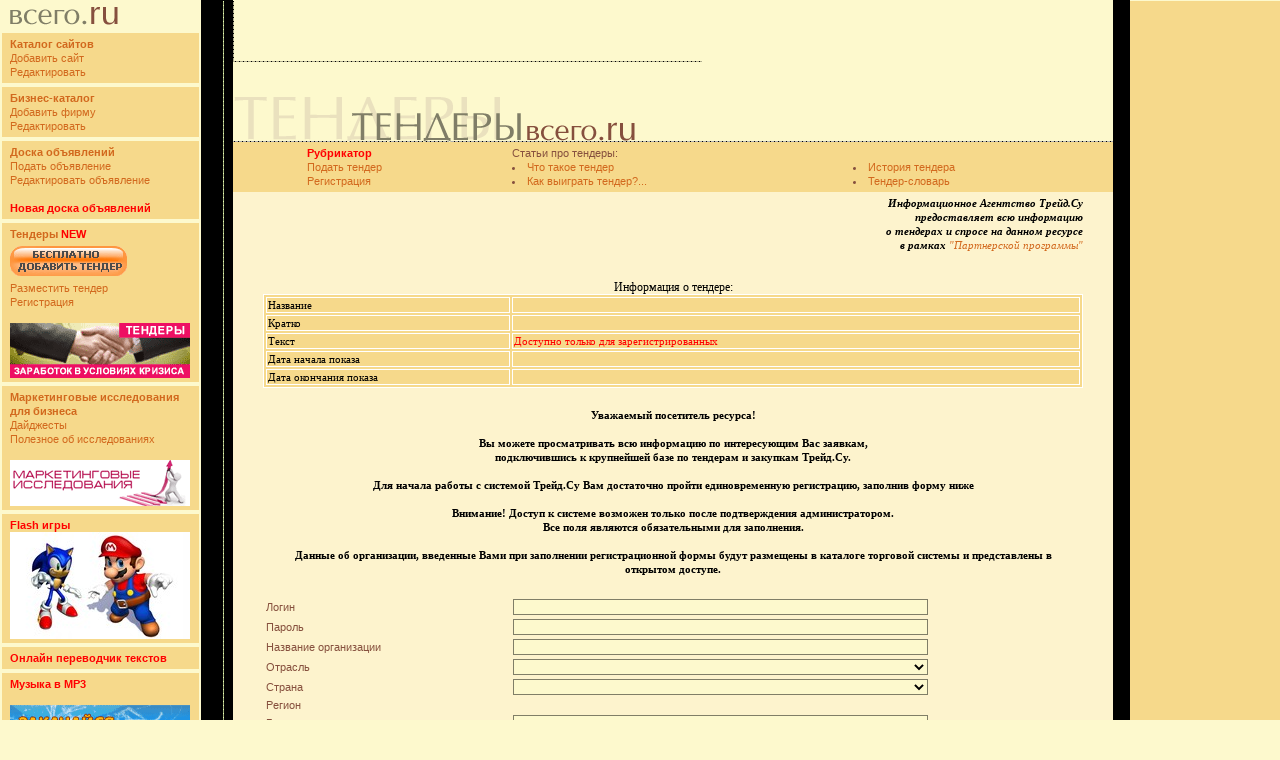

--- FILE ---
content_type: text/html; charset=UTF-8
request_url: http://tenders.vsego.ru/registerform.php?h=tenders.vsego.ru&id=120889392&background=FFFFFF
body_size: 6164
content:


<HTML>
<HEAD>
<TITLE>Тендеры | Всего.RU</TITLE>
<BASE href='http://tenders.vsego.ru/'>
<LINK HREF='vsego.css' REL='stylesheet'>
<link rel="stylesheet" type="text/css" href="http://tenders.vsego.ru/css/b2bcontext.css">
<LINK href="http://b2bcontext.ru/css/calendar.css" type="text/css" rel="stylesheet">
<script language="JavaScript" src="http://b2bcontext.ru/js/AjaxStreaming.js"></script>
<script language="JavaScript" src="http://b2bcontext.ru/js/registerform.js"></script>


<META HTTP-EQUIV='Content-Type' CONTENT='text/html; charset=UTF-8'>
<META NAME="Keywords" CONTENT="тендер инвестиции маркетинговые исследования проведение объявить участие текущие рынок товары Россия заказ рассылка, "> 
<META NAME="Description" CONTENT="Тендеры, инвестиции, маркетинговые исследования. Реальные предложения от компаний на всей территории ЕЭП ">

</HEAD><BODY BGCOLOR=#FDF9CD leftmargin='0' topmargin='0' marginwidth='0' marginheight='0'>
<DIV align='left'><TABLE BORDER=0 WIDTH=100% CELLPADDING=0 CELLSPACING=0>
	<TR>
		<TD WIDTH=200 HEIGHT=1>
			<IMG SRC='images/spacer.gif' WIDTH=200 HEIGHT=1></TD>
		<TD WIDTH=32 HEIGHT=1 BGCOLOR=#000000>
			<IMG SRC='images/spacer.gif' WIDTH=32 HEIGHT=1></TD>
		<TD WIDTH=402 HEIGHT=1>
			<IMG SRC='images/spacer.gif' WIDTH=402 HEIGHT=1></TD>
		<TD WIDTH=17 HEIGHT=1 BGCOLOR=#000000>
			<IMG SRC='images/spacer.gif' WIDTH=17 HEIGHT=1></TD>
		<TD WIDTH=150 HEIGHT=1>
			<IMG SRC='images/spacer.gif' WIDTH=150 HEIGHT=1></TD>
	</TR>
	<TR>
		<TD WIDTH=200 ROWSPAN=4 VALIGN=TOP>
<table border=0 width=100%>
 <tr><td class='text-l'>
 <img src='http://www.vsego.ru/images/logovsego.gif'>
 </td></tr>
 </table>
 <table border=0 width=100%>
 <tr><td class='text-l' BGCOLOR=#F6D98B>
 <a href="http://www.vsego.ru"><b>Каталог сайтов</b></a><br>
 <a href="http://www.vsego.ru/addurl.phtml">Добавить сайт</a><br>
 <a href="http://www.vsego.ru/change.phtml">Редактировать</a>
 </td></tr>
 </table>
 
 <table border=0 width=100%>
 <tr><td class='text-l' BGCOLOR=#F6D98B>
 <a href="http://yellowpages.vsego.ru"><b>Бизнес-каталог</b></a><br>
 <a href="http://yellowpages.vsego.ru/add.phtml">Добавить фирму</a><br>
 <a href="http://yellowpages.vsego.ru/change.phtml">Редактировать</a>
 </td></tr>
 </table>
 
 
 <table border=0 width=100%>
 <tr><td class='text-l' BGCOLOR=#F6D98B>
 <a href="http://board.vsego.ru"><b>Доска объявлений<b></a><br>
 <a href="http://board.vsego.ru/add.phtml">Подать объявление</a><br>
 <a href="http://board.vsego.ru/change.phtml">Редактировать объявление</a>
 <br><br>
 <noindex><a href="http://boardvsego.ru" target=_blank><FONT color="red"><b>Новая доска объявлений<b></a></FONT></noindex><br>
 </td></tr>
 </table>
 
 
 <table border=0 width=100%>
 <tr><td class='text-l' BGCOLOR=#F6D98B>
 <a href="http://tenders.vsego.ru"><b>Тендеры</b></a> <FONT color="red"><B>NEW</B></FONT><br>
 <a href="http://tenders.vsego.ru/addtender.phtml?h=tenders.vsego.ru" title="Добавить тендер бесплатно"><IMG SRC="http://vsego.ru/images/add_tender.gif" border=0 style="padding-top:5px;padding-bottom:5px"></a><br>
 <a href="http://tenders.vsego.ru/addtender.phtml?h=tenders.vsego.ru">Разместить тендер</a><br>
 <a href="http://tenders.vsego.ru/registerform.php?h=tenders.vsego.ru">Регистрация</a>
 <br><br>
 <a href="http://tenders.vsego.ru" title="Тендеры"><IMG SRC="http://vsego.ru/images/tendersban.gif" border=0></a>
 </td></tr>
 </table>
 
 <table border=0 width=100%>
 <tr><td class='text-l' BGCOLOR=#F6D98B>
 <a href="http://research.vsego.ru"><b>Маркетинговые исследования для бизнеса</b></a> 
 <br>
 <a href="http://research.vsego.ru/digestlist.php">Дайджесты</a>
 <br>
 <a href="http://research.vsego.ru/articlelist.php">Полезное об исследованиях</a>
 <br><br>
 
 <a href="http://research.vsego.ru" title="Маркетинговые исследования для бизнеса"><IMG SRC="http://vsego.ru/images/researchban.gif" border=0></a>
 </td></tr>
 </table>
 
 
 
 <table border=0 width=100%>
 <tr><td class='text-l' BGCOLOR=#F6D98B>
 <a href="http://games.vsego.ru"><font color="red"><b>Flash игры</font></b></a><br>
 <a href="http://games.vsego.ru"><img border="0" src='http://www.vsego.ru/gol-vsego.jpg'></a>
 </table>
 
 <table border=0 width=100%>
 <tr><td class='text-l' BGCOLOR=#F6D98B>
 <a href="go.php?5"><b><font color="red">Онлайн переводчик текстов</font><b></a>
 </td></tr>
 </table>
 
 <table border=0 width=100%>
 <tr><td class='text-l' BGCOLOR=#F6D98B>
 <a href="http://music.vsego.ru" title="Бесплатные MP3 без регистрации. Тексты песен. Аккорды. Видеоклипы онлайн."><font color="red"><b>Музыка в MP3</font></b></a>
 <br><br>
 <a href="http://music.vsego.ru"><img border="0" src='http://www.vsego.ru/images/musicmp.gif'></a>
 </td></tr>
 </table>
 
 <table border=0 width=100%>
 <tr><td class='text-l' BGCOLOR=#F6D98B>
 <a href="http://fun.vsego.ru"><b>Веселые картинки</b></a>
 <br><br>
 <a href="http://fun.vsego.ru"><img border="0" src='http://www.vsego.ru/fun-vsego.jpg'></a>
 </table>
 
 
 <table border=0 width=100%>
 <tr><td class='text-l' BGCOLOR=#F6D98B>
 <a href="http://love-vsego.ru"><b>Знакомства</b></a>
 <br><br>
 <a href="http://love-vsego.ru"><img border="0" src='http://www.vsego.ru/love-vsego.jpg'></a>
 </td></tr>
 </table>
 
 
 <table border=0 width=100%>
 <tr><td class='text-l' BGCOLOR=#F6D98B>
 <a href="http://anekdot.vsego.ru"><b>Анекдоты</b></a>
 </td></tr>
 </table>
 
 <table border=0 width=100%>
 <tr><td class='text-l' BGCOLOR=#F6D98B>
 <a href="http://oboi.vsego.ru" title="Обои для рабочего стола"><font color="red"><b>Обои. Фотографии</font></b></a>
 </table>
 
 <table border=0 width=100%>
 <tr><td class='text-l' BGCOLOR=#F6D98B>
 <a href="http://www.vsego.ru/feedback">Обратная связь</a>
 </table>
 <table border=0 width=100% height=300>
 <tr><td>
 </td></tr>
 
 </table>
 <br>
 <br>
 <center>
 <!-- left_center -->
 <br>
 <!-- left_down -->
<br><br><center><a href='themestati/'>Тематические статьи</a>
<script language="JavaScript" src="http://b2bcontext.ru/js/AjaxStreaming.js"></script>
<script language="JavaScript" src="http://b2bcontext.ru/js/registerform.js"></script>
<link rel="stylesheet" type="text/css" href="http://tenders.vsego.ru/css/b2bcontext.css">
<script language="JavaScript">
    function region_select()
    {
        
        var country=document.getElementById('country').value;
        document.getElementById('region_item').innerHTML=region[country];
    }
</script>

<center>

</TD>
		<TD WIDTH=32 HEIGHT=500 ROWSPAN=4 BGCOLOR=#000000 BACKGROUND='images/kl-f.gif'>&nbsp;</TD>
		<TD HEIGHT=61 BGCOLOR=#FDF9CD><div id="SRTB_500886"></div><IMG SRC="images/line.gif" WIDTH=1 HEIGHT=60><IMG SRC='images/spacer.gif' WIDTH=10><br><IMG SRC="http://www.vsego.ru/images/lineban.gif" WIDTH=469 HEIGHT=1><IMG SRC='images/spacer.gif' WIDTH=10 HEIGHT=1></TD>
		<TD WIDTH=17 HEIGHT=61 BGCOLOR=#000000>&nbsp;</TD>
		<TD WIDTH=150 HEIGHT=500 ROWSPAN=4 BGCOLOR=#F6D98B VALIGN=TOP>


<center>
<table border='0' width='100%' height='100%'>
<tr><td valign='top'>




<br><br>
</td></tr>
</table>
</TD>
	</TR>
	<TR>
		<TD HEIGHT=80 class='l' valign='bottom' BACKGROUND='images/bgzag.gif'>
			<IMG SRC='images/zagtenders.gif'><IMG SRC='images/spacer.gif' WIDTH=77></TD>
		<TD WIDTH=17 HEIGHT=80 BGCOLOR=#000000>&nbsp;</TD>
	</TR>
	<TR>
<TD class='text-main' BGCOLOR=#FDF3CD VALIGN=TOP>
<div align='center'>
<table border='0' CELLPADDING='0' CELLSPACING='0' width='100%'>
 <tr>
 <td>
 <table border='0' width='100%' bordercolor='#FDF9CD'  CELLPADDING='0' CELLSPACING='0'>
 <tr bgcolor=#F6D98B height=30>
 <td width='50' class='text-l'><br><br>
 </td>
 <td class='text-l'>
 
 <a href="http://tenders.vsego.ru"><b><FONT color="red"><B>Рубрикатор</b></a></B></FONT><br>
 <a href="http://tenders.vsego.ru/addtender.phtml?h=tenders.vsego.ru">Подать тендер</a><br>
 <a href="http://tenders.vsego.ru/registerform.php?h=tenders.vsego.ru">Регистрация</a>
 
 </td>
 <td class='text-l'>
 Статьи про тендеры:<br>
 <li><a href="tendertext1.html">Что такое тендер</a><li><a href="tendertext2.html">Как выиграть тендер?...</a>
 
 </td>
 
 <td class='text-l'><br>
 <li><a href="tendertext3.html">История тендера</a><li><a href="tendertext4.html">Тендер-словарь</a>
 
 
 </td>
 </tr>
 </form>
 </table>
 </td>
 </tr>
 </table>
<table border='0'  CELLPADDING=0 CELLSPACING=0 width='95%'>
<tr>
<td valign='top' class='text-l'>
<center>

</head>

<body>
<h1 class="t_register_h1"></h1>
<div class="t_register_block">

<div class="t_register_trade_info">
Информационное Агентство Трейд.Су<br>
предоставляет всю информацию<br>
о тендерах и спросе на данном ресурсе <br>
в рамках <a href="http://b2bcontext.ru" target="_blank">"Партнерской программы"</a>
</div>
<br><br>
<span class="t_register_tender_short">Информация о тендере:</span>
<table class="b2bcontext_tenders">
    <tr>
        <td class="left">Название</td>
        <td class="right"></td>
    </tr>
    <tr>
        <td class="left">Кратко</td>
        <td class="right"></td>
    </tr>
    <tr>
        <td class="left">Текст</td>
        <td class="right"><font style="color: red">Доступно только для зарегистрированных</font></td>
    </tr>
    <tr>
        <td class="left">Дата начала показа</td>
        <td class="right"></td>
    </tr>
    <tr>
        <td class="left">Дата окончания показа</td>
        <td class="right"></td>
    </tr>
</table>

<div class="t_register_intro">
Уважаемый посетитель ресурса!<br><br>
Вы можете просматривать всю  информацию по интересующим Вас заявкам,<br> подключившись к крупнейшей базе по тендерам и закупкам Трейд.Су.<br><br>
Для начала работы с системой Трейд.Су Вам достаточно пройти единовременную  регистрацию, заполнив форму ниже<br><br>
Внимание! Доступ к системе возможен только после подтверждения администратором.<br>
Все поля являются обязательными для заполнения.<br><br>
Данные об организации, введенные Вами при заполнении регистрационной формы будут размещены в каталоге торговой системы и представлены в открытом доступе.
</div>

<form method="post" name="f_registerform" id="f_registerform">
    <table class="t_register_form_table">
        <tr>
            <td class="left">Логин</td>
            <td class="right"><input type="text" name="login" id="login" value=""></td>
        </tr>
        <tr>
            <td class="left">Пароль</td>
            <td class="right"><input type="password" name="password" id="password" value=""></td>
        </tr>
        <tr>
            <td class="left">Название организации</td>
            <td class="right"><input type="text" name="firm" id="firm" value=""></td>
        </tr>
        <tr>
            <td class="left">Отрасль</td>
            <td class="right">
                <select name="otrasl" id="otrasl">
                    
                </select>
            </td>
        </tr>
        <tr>
            <td class="left">Страна</td>
            <td class="right">
                <select name="country" id="country" onChange="region_select();">
                    
                </select>
            </td>
        </tr>
        <tr>
            <td class="left">Регион</td>
            <td class="right" id="region_item">
                <script language="JavaScript">region_select();</script>
            </td>
        </tr>
        <tr>
            <td class="left">Город</td>
            <td class="right"><input type="text" name="city" id="city" value=""></td>
        </tr>
        <tr>
            <td class="left">Телефон</td>
            <td class="right"><input type="text" name="phone" id="phone" value=""></td>
        </tr>
        <tr>
            <td class="left">Адрес</td>
            <td class="right"><textarea rows="4" name="address" id="address"></textarea></td>
        </tr>
        <tr>
            <td class="left">Юр. Адрес</td>
            <td class="right"><textarea rows="4" name="ur_address" id="ur_address"></textarea></td>
        </tr>
        <tr>
            <td class="left">Род деятельности</td>
            <td class="right"><input type="text" name="opportunity" id="opportunity" value=""></td>
        </tr>
        <tr>
            <td class="left">Веб-сайт</td>
            <td class="right"><input type="text" name="web" id="web" value=""></td>
        </tr>
        <tr>
            <td class="left">E-Mail</td>
            <td class="right"><input type="text" name="email" id="email" value=""></td>
        </tr>
        <tr>
            <td class="left">Фамилия</td>
            <td><input type="text" name="name_f" id="name_f" value=""></td>
        </tr>
        <tr>
            <td class="left">Имя</td>
            <td class="right"><input type="text" name="name_i" id="name_i" value=""></td>
        </tr>
        <tr>
            <td class="left">Отчество</td>
            <td class="right"><input type="text" name="name_o" id="name_o" value=""></td>
        </tr>
        <tr>
            <td class="left">Должность</td>
            <td class="right"><input type="text" name="position" id="position" value=""></td>
        </tr>
        <tr>
            <td class="left">Кол-во сотрудников</td>
            <td class="right"><input type="text" name="nr_employ" id="nr_employ" value=""></td>
        </tr>
        <tr>
            <td class="left">укажите код, изображённый на картинке</td>
            <td>
            <script>
            function sh() {
                var b2bc_img_val = Math.floor(Math.random()*700000);
                document.getElementById("icode").value = b2bc_img_val
                document.getElementById("imghash").src = "http://b2bcontext.ru/image?icode="+b2bc_img_val; 
            }
            var b2bc_img_val = Math.floor(Math.random()*700000);
            document.writeln("<input type='hidden' id='icode' name='icode' value='"+b2bc_img_val+"'>");
            document.writeln("<a href='javascript:sh();'><img id=imghash border=0 src='http://b2bcontext.ru/image?icode="+b2bc_img_val+"' width=250 height=70 border=0 alt=' '></a>");
            </script>
            <br><br>
            если картинка нечитабельна - кликните по ней сколько угодно много раз до тех пор, пока не увидите нормальную читабельную строку<br><br>
            <input type="text" name="ecode" value=""></td>
        </tr>
        <tr>
            <td></td>
            <td><input type="button" value="Зарегистрироваться" onclick="if (checkFieldsByRegexp()) document.f_registerform.submit();"><br><br></td>
        </tr>
    </table>
    <input type="hidden" name="h" id="h" value="tenders.vsego.ru">
    <input type="hidden" name="other" id="other" value="b2bcontext">
    <input type="hidden" name="act" id="act" value="register">
    <input type="hidden" name="id" id="id" value="120889392">
</form>

<script language="JavaScript">
                        if ("")
                            alert ("")
                    </script>

</div></body></html>
<script type="text/javascript">
<!--
var _acic={dataProvider:15};(function(){var e=document.createElement("script");e.type="text/javascript";e.async=true;e.src="https://www2.acint.net/aci.js";var t=document.getElementsByTagName("script")[0];t.parentNode.insertBefore(e,t)})()
//-->
</script>
</td>
</tr>
<tr>
<td height='50'>
<IMG SRC='images/spacer.gif' WIDTH=600 HEIGHT=1>
</td>
</tr>
</table>
</div>
</TD>
<TD WIDTH=17 BGCOLOR=#000000>&nbsp;</TD>
</TR>
<TR>
<TD HEIGHT=84 BGCOLOR=#FDF3CD VALIGN=TOP class='r' align=right><table cellspacing='0' cellpadding='0' border='0' WIDTH=100% HEIGHT=62 >
<tr>
<td HEIGHT=62 BACKGROUND='images/badown.gif' align=right class='r' VALIGN=CENTER>
<IMG SRC='images/lineban.gif' WIDTH=469 HEIGHT=1><br><!--banner vnisu-->
<IMG SRC='images/line.gif'><!-- admitad.banner: 3pl9pni30g27285daf8616525dc3e8 Aliexpress WW --><a target="_blank" rel="nofollow" href="https://alitems.com/g/3pl9pni30g27285daf8616525dc3e8/?i=4"><img width="468" height="60" border="0" src="https://ad.admitad.com/b/3pl9pni30g27285daf8616525dc3e8/" alt="Aliexpress WW"/></a><!-- /admitad.banner -->
</td>
</tr>
</table>
<table border='0' width='100%' cellspacing='0' cellpadding='0'>
<tr>
<td width='70%'>
<table border=0 cellspacing=0 cellpadding=0><tr><td>
 <noindex>
 <!-- Rating Mail.ru logo -->
 <a href="https://top.mail.ru/jump?from=139559">
 <img src="https://top-fwz1.mail.ru/counter?id=139559;t=418;l=1" style="border:0;" height="31" width="88" alt="Top.Mail.Ru" /></a>
 <!-- //Rating Mail.ru logo -->
 <!-- Rating Mail.ru counter -->
 <script type="text/javascript">
 var _tmr = window._tmr || (window._tmr = []);
 _tmr.push({id: "139559", type: "pageView", start: (new Date()).getTime()});
 (function (d, w, id) {
   if (d.getElementById(id)) return;
   var ts = d.createElement("script"); ts.type = "text/javascript"; ts.async = true; ts.id = id;
   ts.src = "https://top-fwz1.mail.ru/js/code.js";
   var f = function () {var s = d.getElementsByTagName("script")[0]; s.parentNode.insertBefore(ts, s);};
   if (w.opera == "[object Opera]") { d.addEventListener("DOMContentLoaded", f, false); } else { f(); }
 })(document, window, "topmailru-code");
 </script><noscript><div>
 <img src="https://top-fwz1.mail.ru/counter?id=139559;js=na" style="border:0;position:absolute;left:-9999px;" alt="Top.Mail.Ru" />
 </div></noscript>
 <!-- //Rating Mail.ru counter -->
 
 <!-- Top100 (Kraken) Widget -->
 <span id="top100_widget"></span>
 <!-- END Top100 (Kraken) Widget -->
 
 <!-- Top100 (Kraken) Counter -->
 <script>
     (function (w, d, c) {
     (w[c] = w[c] || []).push(function() {
         var options = {
             project: 385251,
             element: 'top100_widget',
             user_id: null,
         };
         try {
             w.top100Counter = new top100(options);
         } catch(e) { }
     });
     var n = d.getElementsByTagName("script")[0],
     s = d.createElement("script"),
     f = function () { n.parentNode.insertBefore(s, n); };
     s.type = "text/javascript";
     s.async = true;
     s.src =
     (d.location.protocol == "https:" ? "https:" : "http:") +
     "//st.top100.ru/top100/top100.js";
 
     if (w.opera == "[object Opera]") {
     d.addEventListener("DOMContentLoaded", f, false);
 } else { f(); }
 })(window, document, "_top100q");
 </script>
 <noscript>
   <img src="//counter.rambler.ru/top100.cnt?pid=385251" alt="Топ-100" />
 </noscript>
 <!-- END Top100 (Kraken) Counter -->
 
 <!-- Yandex.Metrika counter -->
 <script type="text/javascript" >
    (function(m,e,t,r,i,k,a){m[i]=m[i]||function(){(m[i].a=m[i].a||[]).push(arguments)};
    m[i].l=1*new Date();k=e.createElement(t),a=e.getElementsByTagName(t)[0],k.async=1,k.src=r,a.parentNode.insertBefore(k,a)})
    (window, document, "script", "https://mc.yandex.ru/metrika/tag.js", "ym");
 
    ym(56868109, "init", {
         clickmap:true,
         trackLinks:true,
         accurateTrackBounce:true
    });
 </script>
 <noscript><div><img src="https://mc.yandex.ru/watch/56868109" style="position:absolute; left:-9999px;" alt="" /></div></noscript>
 <!-- /Yandex.Metrika counter -->
 
 <!--LiveInternet counter--><script type="text/javascript"><!--
 document.write('<a href="http://www.liveinternet.ru/click" '+
 'target=_blank><img src="http://counter.yadro.ru/hit?t57.6;r'+
 escape(document.referrer)+((typeof(screen)=='undefined')?'':
 ';s'+screen.width+'*'+screen.height+'*'+(screen.colorDepth?
 screen.colorDepth:screen.pixelDepth))+';u'+escape(document.URL)+
 ';'+Math.random()+
 '" alt="" title="LiveInternet" '+
 'border=0 width=88 height=31><\/a>')//--></script><!--/LiveInternet-->
 <a href="https://vse.doski.ru/?id=8077" target=_blank><img src="https://vse.doski.ru/top.gif?id=8077" width=88 height=31 border=0 title="Рейтинг досок объявлений и тематических сайтов"></a>
 </noindex>
 </td>
 <td>
 </td></tr></table>

</td>
<td width='30%' valign='top'>
<p align='right'><a href='mailto:admin@vsego.ru'><IMG SRC='images/cright.gif' width=205 height=7 border=0 alt='ѕишите нам'></a><br> </p>
</td>
</td></tr>
</table>
</TD>
<TD WIDTH=17 HEIGHT=84 BGCOLOR=#000000>&nbsp;</TD>
</TR>

</TABLE>

</BODY>
</HTML>


--- FILE ---
content_type: text/css
request_url: http://tenders.vsego.ru/vsego.css
body_size: 850
content:
<STYLE>
<!--
BODY
{
scrollbar-face-color: #FDF9CD;
scrollbar-shadow-color: #000000;
scrollbar-highlight-color: #000000;
scrollbar-3dlight-color: #000000;
scrollbar-darkshadow-color: #F6D98B;
scrollbar-track-color: #F6D98B;
scrollbar-arrow-color: #666666;
}
input{
    background-color: #FDF9CD;
    border : 1px solid #807E67;
    font-family : Verdana, Geneva, Arial, Helvetica, sans-serif;
    font-size : 11px;
}

input.rsearch{
    background-color: #F6D98B;
	border-width: 0;
}

option{
    background-color: #FDF9CD;
    border : 1px solid #807E67;
    font-family : Verdana, Geneva, Arial, Helvetica, sans-serif;
    font-size : 11px;
}
select{
    background-color: #FDF9CD;
    border : 1px solid #807E67;
    font-family : Verdana, Geneva, Arial, Helvetica, sans-serif;
    font-size : 11px;
}
textarea{
	background-color: #FDF9CD;
	border : 1px solid #807E67;
	font-family : Verdana, Geneva, Arial, Helvetica, sans-serif;
	font-size : 11px;
}
BODY, TD {
	font-size : 11px;
	font-family : Verdana, Geneva, Arial, Helvetica, sans-serif;
	color : #86503E;
	text-align : left;
}
TD.r{
	text-align: right;
}
TD.l{
	text-align: left;
}
TD.text-r{
    font-size : 11px;
	font-family : Verdana, Geneva, Arial, Helvetica, sans-serif;
	color : #86503E;
	line-height : 14px;
	text-align : justify;
    border-left-width : 4px;
    border-right-width : 4px;
    border-right-color : #F6D98B;
    border-left-color : #F6D98B;
    border-top-width : 10px;
    border-top-color : #F6D98B;
    border-left-style : solid;
    border-right-style : solid;
    margin-left : 4px;
    margin-right : 4px;
    margin-top : 10px;
    border-top-style : solid;
}
TD.text-l{
    font-size : 11px;
	font-family : Verdana, Geneva, Arial, Helvetica, sans-serif;
	color : #86503E;
	line-height : 14px;
	text-align: left;
	padding-top: 4px;
	padding-left: 8px;
	padding-right: 8px;
	padding-bottom: 4px;
}
TD.text-all{
    font-size : 11px;
	font-family : Verdana, Geneva, Arial, Helvetica, sans-serif;
	color : #86503E;
	line-height : 20px;
	text-align : left;
    border-left-width : 5px;
    border-right-width : 5px;
    border-right-color : #FDF3CD;
    border-left-color : #FDF3CD;
    border-top-width : 10px;
    border-top-color : #FDF3CD;
    border-left-style : solid;
    border-right-style : solid;
    margin-left : 40px;
    margin-right : 40px;
    margin-top : 100px;
    border-top-style : solid;
}
TD.category{
padding-left: 5px;
padding-right: 5px;
padding-top: 5px;
padding-bottom: 5px;
}
TD.pic{
padding-left: 5px;
padding-right: 5px;
padding-top: 5px;
padding-bottom: 5px;
text-align: center;
}
DIV.all {
    text-align: right;
}
A {
	text-decoration: none;
	color: #D2691E;
	font-weight : 400;
}

A:Hover {
	text-decoration: none;
	color: #FF7F50;
}
TD.otext{text-align: left; padding-top: 10px; padding-bottom: 10px; padding-left: 10px; padding-right: 10px; font-size : 12px; font-family : Verdana;}
TD.ztext{text-align: left; padding-left: 12px; padding-right: 12px; font-size : 12px; font-family : Verdana;}

 
 
 
 td.horisont {
 	text-align:center;
	padding-bottom:40px;
 }
 td.horisont .i_top_elem,  td.horisont .vt_top_elem{
    float:left;
    width:110px;
    height:110px;
    vertical-align:bottom;
 }
 td.horisont .i_top_elem a,  td.horisont .vt_top_elem a{
    display:block;
    width:100px;
    overflow:hidden;
    white-space: nowrap;
 }
 td.horisont .i_top_elem img,  td.horisont .vt_top_elem img{
    width:100px;
    height:100px;
 }
  table td h3{
 	background-color:#F6D98B;
 }

-->
</STYLE>

--- FILE ---
content_type: text/css
request_url: http://tenders.vsego.ru/css/b2bcontext.css
body_size: 928
content:
.rubricator_block {
        width: 100%;
        background-color: #fdf3cd;   
}

.rubricator_h1
{
        color: #000000;
        font-family: Verdana;
        font-size: 16px;
        font-weight: bold;
}

.b2bcontext_otr {
        color: #000000;
        font-family: Verdana;
        font-size: 12px;
        font-weight: bold;
}
a.b2bcontext_otr:link {
        color: #000000;
        font-family: Verdana;
        font-size: 12px;
        font-weight: bold;
	text-decoration: underline;
}
a.b2bcontext_otr:active {
        color: #000000;
        font-family: Verdana;
        font-size: 12px;
        font-weight: bold;
	text-decoration: underline;
}
a.b2bcontext_otr:visited {
        color: #000000;
        font-family: Verdana;
        font-size: 12px;
        font-weight: bold;
	text-decoration: underline;
}
a.b2bcontext_otr:hover {
        color: #000000;
        font-family: Verdana;
        font-size: 12px;
        font-weight: bold;
	text-decoration: underline;
}
.b2bcontext_subotr_table {
        width: 100%;
        background-color: #fdf3cd;
}
a.b2bcontext_subotr:link {
	color: #0000CC;
	font-family: Verdana;
	font-size: 11px;
        font-weight: normal;
	text-decoration: underline;
}
a.b2bcontext_subotr:active {
	color: #0000CC;
	font-family: Verdana;
	font-size: 11px;
        font-weight: normal;
	text-decoration: underline;
}
a.b2bcontext_subotr:visited {
	color: #0000CC;
	font-family: Verdana;
	font-size: 11px;
        font-weight: normal;
	text-decoration: underline;
}
a.b2bcontext_subotr:hover {
	color: #0000CC;
	font-family: Verdana;
	font-size: 11px;
        font-weight: normal;
	text-decoration: underline;
}
.b2bcontext_tender_count {
        color: #CC0000;
        font-family: Verdana;
        font-size: 11px;
        font-weight: normal;
}
/* --- */
.gettenderlist_block {
        width: 100%;
        background-color: #fdf3cd;        
}
.b2bcontext_full_count {
	color: #000000;
	font-family: Verdana;
	font-size: 12px;
        font-weight: normal;
}
.b2bcontext_full_count_value {
	color: #CC0000;
	font-family: Verdana;
	font-size: 12px;
        font-weight: normal;
}
.b2bcontext_pages {
        width: 100%;
        background-color: #EEEEEE;        
}
.b2bcontext_no_href {
	color: #0000CC;
	font-family: Tahoma;
	font-size: 12px;
        font-weight: bold;
}
a.b2bcontext_cur_page:link {
	color: #0000CC;
	font-family: Verdana;
	font-size: 11px;
        font-weight: bold;
	text-decoration: none;
}
a.b2bcontext_cur_page:active {
	color: #0000CC;
	font-family: Verdana;
	font-size: 11px;
        font-weight: bold;
	text-decoration: none;
}
a.b2bcontext_cur_page:visited {
	color: #0000CC;
	font-family: Verdana;
	font-size: 11px;
        font-weight: bold;
	text-decoration: none;
}
a.b2bcontext_cur_page:hover {
	color: #0000CC;
	font-family: Verdana;
	font-size: 11px;
        font-weight: bold;
	text-decoration: none;
}
a.b2bcontext_other_page:link {
	color: #0000CC;
	font-family: Verdana;
	font-size: 11px;
        font-weight: normal;
	text-decoration: underline;
}
a.b2bcontext_other_page:active {
	color: #0000CC;
	font-family: Verdana;
	font-size: 11px;
        font-weight: normal;
	text-decoration: underline;
}
a.b2bcontext_other_page:visited {
	color: #0000CC;
	font-family: Verdana;
	font-size: 11px;
        font-weight: normal;
	text-decoration: underline;
}
a.b2bcontext_other_page:hover {
	color: #0000CC;
	font-family: Verdana;
	font-size: 11px;
        font-weight: normal;
	text-decoration: underline;
}
.b2bcontext_tenders {
        width: 100%;
        border: 1px solid #FFFFFF;
        background-color: #f6d98b;
}
.b2bcontext_tenders td {
        border: 1px solid #FFFFFF;
        color: #000000;
        font-family: Verdana;
        font-size: 11px;
        font-weight: normal;
}
.b2bcontext_tenders td.left {
        width: 30%;
}
.b2bcontext_tenders td.right {
        width: 70%;
}
.b2bcontext_tenders td.a:link {
	color: #CC0000;
	font-family: Verdana;
	font-size: 11px;
        font-weight: normal;
	text-decoration: underline;
}
.b2bcontext_tenders td.a:active {
	color: #CC0000;
	font-family: Verdana;
	font-size: 11px;
        font-weight: normal;
	text-decoration: underline;
}
.b2bcontext_tenders td.a:visited {
	color: #CC0000;
	font-family: Verdana;
	font-size: 11px;
        font-weight: normal;
	text-decoration: underline;
}
.b2bcontext_tenders td.a:hover {
	color: #CC0000;
	font-family: Verdana;
	font-size: 11px;
        font-weight: normal;
	text-decoration: underline;
}


.b2bcontext_find
{
        width: 100%;
}

.findtender_h1
{
        color: #000000;
        font-family: Verdana;
        font-size: 16px;
        font-weight: bold;
}

.b2bcontext_find_header
{
        color: #000000;
        font-family: Verdana;
        font-size: 12px;
        font-weight: bold;
        background-color: #fdf3cd;
        border: #CCCCCC 2px solid;
        padding: 6px;
        padding-left: 10px;
}

.b2bcontext_find_content
{
        display: none;
        background-color: #fdf3cd;
        border: #CCCCCC 2px solid;
        padding: 20px;
        padding-top: 7px;
        padding-bottom: 1px;
        margin-left: 37px;
}

.b2bcontext_find_content_subotr_region
{
        width: 100%;
        background-color: #ffffff;
        border: #aaaaaa 1px solid;
        padding: 4px;
        margin: 15px;
        margin-left: 0px;
        margin-right: 0px;
}

.b2bcontext_find_content_subotr_region_text
{
        color: #000000;
        font-family: Verdana;
        font-size: 10px;
}

.b2bcontext_find_content_attention
{
        color: #FF0000;
        font-family: Verdana;
        font-size: 11px;
}

.b2bcontext_find_content_text
{
        color: #000000;
        font-family: Verdana;
        font-size: 11px;
}

.b2bcontext_find_content_input_text
{
		font-size: 8pt;
		width: 300px;
}

.b2bcontext_find_content_input_number
{
		font-size: 8pt;
		width: 60px;
}

.b2bcontext_find_content_submit_button
{
		font-size: 11px;
}

.b2bcontext_find_content_select
{
		font-size: 8pt;
}
/* --- */
.t_register_block
{
        width: 100%;
        background-color: #fdf3cd;    
}

.t_register_h1
{
        color: #000000;
        font-family: Verdana;
        font-size: 16px;
        font-weight: bold;
}

.t_register_trade_info
{
        color: #000000;
        font-family: Verdana;
        font-size: 11px;
        font-weight: bold;
        font-style: italic;
        text-align: right;
}

.t_register_trade_thanks
{
        color: #000000;
        font-family: Verdana;
        font-size: 11px;
        font-weight: bold;
        font-style: italic;
        margin-left: 50px;
        margin-right: 50px;
}

.t_register_tender_short
{
        color: #000000;
        font-family: Verdana;
        font-size: 12px;
        font-weight: normal;
}

.t_register_intro
{
        color: #000000;
        font-family: Verdana;
        font-size: 11px;
        font-weight: bold;
        margin: 20px;
}

.t_register_form_table
{
        color: #000000;
        font-family: Verdana;
        font-size: 11px;
        font-weight: normal;
}

.t_register_form_table input, select, textarea
{
        color: #000000;
        font-family: Verdana;
        font-size: 11px;
        font-weight: normal;
        width: 415px;
}

.t_register_form_table td.left 
{
        width: 30%;
}
.t_register_form_table td.right 
{
        width: 70%;
}


--- FILE ---
content_type: text/css
request_url: http://b2bcontext.ru/css/calendar.css
body_size: 1859
content:
/* Default attributes of table container for entire calendar */
.table-style {
	font-family: arial;
	border-width: 1;
	border-style: solid;
	border-color: #a0a0a0;
	background-color: #ffffff;
	font-family: arial;
	font-size: 11px;
        width: 140px;
}

.table-style td {
        width: 140px;
}

/* Default attributes of DIV containing table container for entire calendar.
 * You probably don't want to alter this style.
 */
.div-style {
	z-index: +998;
	position: absolute;
	visibility: hidden;
}

/* Default attributes used in calendar title (month and year columns).*/
.title-style {
	padding: 0px;
	font-family: arial;
	font-size: 11px;
	color: #000000;
}

/* Default attributes used in calendar title background.*/
.title-background-style {
	/* background-color: #D4D0C8; */
	background-color: #C5D5FC;
}

/* Normal appearance of controls in calendar title. */
/* Note: The right, left and down icons are images, which must be edited if you need to change them. */
.title-control-normal-style {
	font-weight: bold;
	cursor: pointer;
}

/* Default attributes of calendar body (weekday titles and numbers). */
.body-style {
	padding: 0px;
	background-color: #FFFFFF;
	font-family: verdana;
	font-size: 10px;
        width: 140px;
}

.body-style td {
	font-family: verdana;
	font-size: 10px;
        width: 15px;
}

/* Attributes of current day in calendar body. */
A.current-day-style {
	color: red;
	font-weight: bold;
	text-decoration: none;
}

/* Attributes of end-of-week days (Sundays) in calendar body. */
A.end-of-weekday-style {
	color: #909090;
	text-decoration: none;
}

/* Attributes of all other days in calendar body. */
A.normal-day-style {
	color: black;
	text-decoration: none;
}

/* Attributes of border around selected day in calendar body. */
A.selected-day-style {
	border-style: solid;
	border-width: 1px;
	border-color: #a0a0a0;
}


--- FILE ---
content_type: application/javascript; charset=windows-1251
request_url: http://b2bcontext.ru/js/AjaxStreaming.js
body_size: 1123
content:
var request = false;
try
{
    request = new XMLHttpRequest();
}
catch (trymicrosoft)
{
    try
    {
        request = new ActiveXObject("Msxml2.XMLHTTP");
    }
    catch (othermicrosoft)
    {
        try
        {
            request = new ActiveXObject("Microsoft.XMLHTTP");
        }
        catch (failed)
        {
            request = false;
        }
    }
}
if (!request) alert ("Error initializing XMLHttpRequest!");

function connectByURL (url)
{
    request.open ("GET", url, true);
    request.onreadystatechange = getResponse;
    request.send(null);
}

function connectByURL2 (url)
{
    request.open ("GET", url, true);
    request.onreadystatechange = getResponse2;
    request.send(null);
}

function connectByURLpost (url, poststr)
{
    if (! url || ! poststr) return;
    request.open ("POST", url, true);
    request.onreadystatechange = getResponse;
    request.setRequestHeader("Content-type", "application/x-www-form-urlencoded");
    request.setRequestHeader("Content-length", poststr.length);
    request.setRequestHeader("Connection", "close");
    request.send(poststr); //посылаем данные
}


--- FILE ---
content_type: application/javascript; charset=windows-1251
request_url: http://b2bcontext.ru/js/registerform.js
body_size: 10942
content:
function getListRegion (language, path, symb)
{
    var script_name;
    if (language == 'perl')
        script_name = 'registerform.pl';
    else if (language == 'php')
        script_name = 'registerform.php';
    else if (language == 'aspx')
        script_name = 'registerform.aspx'

    if (path) script_name = path+script_name;

    if (! symb) symb = '?';

    //alert (script_name+symb+'act=getListRegion&country='+document.getElementById('country').value+'&'+Math.random());
    var url = script_name+symb+'act=getListRegion&country='+document.getElementById('country').value+'&'+Math.random();
    //alert (url);
    connectByURL (url);
    return;
}

function submitRegisterSection (language, path, symb)
{
    var script_name;
    if (language == 'perl')
        script_name = 'registerform.pl'
    else if (language == 'php')
        script_name = 'registerform.php'
    else if (language == 'aspx')
        script_name = 'registerform.aspx'

    //alert('path = ' + path);

    if (path) script_name = path+script_name;

    //alert (script_name+'?act=checklogin&login='+document.getElementById('login').value+'&'+Math.random());
    if (!checkFieldsByRegexp()) return false;

    if (! symb) symb = '?';
    var url = script_name+symb+'act=checklogin&login='+document.getElementById('login').value+'&'+Math.random();

    //alert (url);

    connectByURL (url);
    return;
}

function connectByURLResearch (url)
{
    request.open ("GET", url, true);
    request.onreadystatechange = getResponseResearch;
    request.send(null);
}

function submitRegisterSectionResearch (language, path, symb)
{
    var script_name;
    if (language == 'perl')
        script_name = 'registerform.pl';
    else if (language == 'php')
        script_name = 'registerform.php';
    else if (language == 'aspx')
        script_name = 'registerform.aspx';

    //alert('path = ' + path);

    if (path) script_name = path + script_name;

    //alert (script_name+'?act=checklogin&login='+document.getElementById('login').value+'&'+Math.random());
    if (!checkFieldsByRegexpResearch()) return false;

    if (! symb) symb = '?';

    //alert (encodeURIComponent(document.getElementById('email').value));

    var url = script_name+symb+'act=check&login='+document.getElementById('login').value+
                                                    //'&email='+encodeURIComponent(document.getElementById('email').value)+
                                                    '&id='+document.getElementById('id').value+
                                                    '&host='+document.getElementById('host').value+
                                                    '&ecode='+document.getElementById('ecode').value+
                                                    '&icode='+document.getElementById('icode').value+
                                                    '&'+Math.random();

    //alert (url);

    connectByURLResearch (url);
    return;
}

function checkFieldsByRegexpResearch()
{
    var str=new Array();
    var login=document.getElementById('login').value;
    if (login.length<3 || login.length>20 || ! login.match(/^[a-z|A-Z|0-9]+$/))
        str.push ("- Поле 'Логин' может состоять только из букв (A-Z a-z) и цифр (0-9); длина поля не может быть меньше 3 и больше 20 символов");
    var pass1=document.getElementById('pass1').value;
    if (pass1.length<6 || ! pass1.match(/^[a-z|A-Z|0-9]+$/))
        str.push ("- Поле 'Пароль' может состоять только из букв (A-Z a-z) и цифр (0-9); длина поля не может быть меньше 6 символов");
    var pass2=document.getElementById('pass2').value;
    if (pass2.length<6 || ! pass2.match(/^[a-z|A-Z|0-9]+$/))
        str.push ("- Поле 'Подтверждение пароля' может состоять только из букв (A-Z a-z) и цифр (0-9); длина поля не может быть меньше 6 символов");
    if (pass1!=pass2)
        str.push ("- Пароли не совпадают");
    var name_i=document.getElementById('name_i').value;
    if (! name_i)
        str.push ("- Поле 'Имя' не может быть пустым");
    var name_f=document.getElementById('name_f').value;
    if (! name_f)
        str.push ("- Поле 'Фамилия' не может быть пустым");
    var phone=document.getElementById('phone').value;
    if (! phone)
        str.push ("- Поле 'Телефон' не может быть пустым");
    var email=document.getElementById('email').value;
    if (! email.match(/^[\w\.-]+\@([\w-]+\.)+\w+$/))
        str.push ("- Поле 'Эл. почта' заполнено неверно");
    var firm=document.getElementById('firm').value;
    if (! firm)
        str.push ("- Поле 'Название компании' не может быть пустым");
    var ecode=document.getElementById('ecode').value;
    if (! ecode)
        str.push ("- Поле 'Код, изображённый на картинке' не может быть пустым");

    if (str.length)
    {
        alert ("Ошибки:\n"+str.join("\n"));
        return false;
    }
    else
    {
        return true;
    }

}

function checkFieldsByRegexp()
{
    var str=new Array();
    var login=document.getElementById('login').value;
    if (! login.match(/^[\w|\d]+$/))
        str.push ("- Поле 'Логин' не должно быть пустым и может содержать только символы латинского алфавита или цифры");
    var password=document.getElementById('password').value;
    if (password.length < 6 || ! password.match(/^[\w|\d]+$/))
        str.push ("- Поле 'Пароль' может содержать только символы латинского алфавита или цифры и должен быть не менее 6 символов");
    var firm=document.getElementById('firm').value;
    if (! firm)
        str.push ("- Поле 'Название организации' не может быть пустым");
    var otrasl=document.getElementById('otrasl').value;
    if (otrasl==0)
        str.push ("- Поле 'Отрасль' не может быть пустым");
    var country=document.getElementById('country').value;
    if (country==0)
        str.push ("- Поле 'Страна' не может быть пустым");
    if (! document.getElementById('region'))
        str.push ("- Поле 'Регион' не может быть пустым");
    else
    {
        var region=document.getElementById('region').value;
        if (region==0)
            str.push ("- Поле 'Регион' не может быть пустым");
    }
    var city=document.getElementById('city').value;
    if (! city)
        str.push ("- Поле 'Город' не может быть пустым");
    var phone=document.getElementById('phone').value;
    if (! phone)
        str.push ("- Поле 'Телефон' не может быть пустым");
    var address=document.getElementById('address').value;
    if (! address)
        str.push ("- Поле 'Адрес' не может быть пустым");
    var opportunity=document.getElementById('opportunity').value;
    if (! opportunity)
        str.push ("- Поле 'Род деятельности' не может быть пустым");
    var email=document.getElementById('email').value;
    if (! email.match(/^[\w\.-]+\@([\w-]+\.)+\w+$/))
        str.push ("- Поле 'E-mail' неправильно заполнено");
    var name_f=document.getElementById('name_f').value;
    if (! name_f)
        str.push ("- Поле 'Фамилия' неправильно заполнено");
    var name_i=document.getElementById('name_i').value;
    if (! name_i)
        str.push ("- Поле 'Имя' неправильно заполнено");
    var name_o=document.getElementById('name_o').value;
    if (! name_o)
        str.push ("- Поле 'Отчество' неправильно заполнено");

    if (str.length)
    {
        alert ("Ошибки:\n"+str.join("\n"));
        return false;
    }
    else
    {
        return true;
    }
}

function getResponse()
{
    if (request.readyState == 4)
    {
//alert ('q2');
        if (request.status == 200)
        {
//alert ('q3');
//alert (request.responseXML);

            var response = request.responseText;
//alert (response);
            //alert('response1 = ^' + response + '^');
//alert ("R="+response);

            response = response.replace(/Content-type: text\/html; charset=windows-1251/, '');

            response = response.replace(/^[\n\r]/, '');
            response = response.replace(/^[\n\r]/, '');
            response = response.replace(/[\n\r]/, '');
            response = response.replace(/[\n\r]$/, '');
            response = response.replace(/[\n\r]<\/body>[\n\r]<\/html>$/, '');

            response = response.replace(/\n/g, '');
            response = response.replace(/\r/g, '');
            response = response.replace(/<hr>.*$/g, '');
            response = response.replace(/^<title>.*<\/title>/g, '');

            response = response.replace(/<\/body><\/html>$/, '');
            response = response.replace(/<br><br><br>$/, '');

            //alert('response2 = ^' + response + '^');

            if (response.search(/checklogin_ok/)>=0 || response == 'checklogin_ok')
            {
                document.getElementById('f_registerform').submit();
            }
            else if (response.search(/checklogin_exist/)>=0 || response == 'checklogin_exist')
            {
                alert('Партнер с логином \''+document.forms['f_registerform'].elements['login'].value+'\' уже существует в базе данных!');
            }
            else if (response.search(/<select/) >= 0)
            {
//alert ("R="+response);
                response = response.replace(/Content-type: text\/html; charset=windows-1251/, '');
                document.getElementById('region_item').innerHTML = response;
            }
            else
            {
                alert('Ошибка базы данных:\n' + response);
            }

        }
        else
        {
            alert("status is " + request.status);
        }
    }
}

function getResponseResearch()
{
    if (request.readyState == 4)
    {
        if (request.status == 200)
        {
//alert (response);
            var response = request.responseText;
            //response = response.replace(/^Error: /, '');
            response = response.replace(/\n/g, '');
            response = response.replace(/\r/g, '');
            response = response.replace(/.*(checklogin_ok_checkcode_ok|checklogin_exist_checkcode_ok|checklogin_ok_checkcode_error|checklogin_exist_checkcode_error).*/, "$1");

//alert (document.getElementById('email').value);
            var login = '\n- Пользователь с логином "'+document.getElementById('login').value+'" уже существует в базе данных!';
            var code  = '\n- Проверочный код введён неправильно!';
            var msg;

            if (response == 'checklogin_ok_checkcode_ok')
            {
                document.getElementById('f_registerform').submit();
                return;
            }
            else if (response == 'checklogin_exist_checkcode_ok')
                msg = login;
            else if (response == 'checklogin_ok_checkcode_error')
                msg = code;
            else if (response == 'checklogin_exist_checkcode_error')
                msg = login + code;
            else
            {
                alert ('Ошибка:\n' + response);
                return;
            }
            alert ('Ошибка:' + msg);
        }
        else
        {
            alert("status is " + request.status);
        }
    }
}
